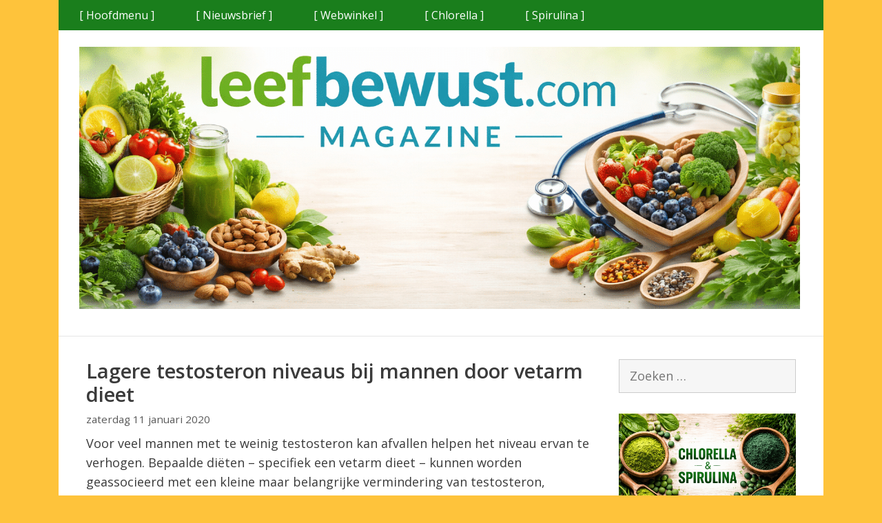

--- FILE ---
content_type: text/html; charset=UTF-8
request_url: https://www.leefbewust.com/2020/01/lagere-testosteron-niveaus-bij-mannen-door-vetarm-dieet/
body_size: 19231
content:
<!DOCTYPE html>
<html lang="nl-NL">
<head>
	<meta charset="UTF-8">
	<meta name='robots' content='index, follow, max-image-preview:large, max-snippet:-1, max-video-preview:-1' />
<script>
window.koko_analytics = {"url":"https:\/\/www.leefbewust.com\/wp-admin\/admin-ajax.php?action=koko_analytics_collect","site_url":"https:\/\/www.leefbewust.com","post_id":1682,"path":"\/2020\/01\/lagere-testosteron-niveaus-bij-mannen-door-vetarm-dieet\/","method":"cookie","use_cookie":true};
</script>
<meta name="viewport" content="width=device-width, initial-scale=1">
	<!-- This site is optimized with the Yoast SEO plugin v26.7 - https://yoast.com/wordpress/plugins/seo/ -->
	<title>Lagere testosteron niveaus bij mannen door vetarm dieet - Leefbewust.com magazine</title>
	<link rel="canonical" href="https://www.leefbewust.com/2020/01/lagere-testosteron-niveaus-bij-mannen-door-vetarm-dieet/" />
	<meta property="og:locale" content="nl_NL" />
	<meta property="og:type" content="article" />
	<meta property="og:title" content="Lagere testosteron niveaus bij mannen door vetarm dieet - Leefbewust.com magazine" />
	<meta property="og:description" content="Voor veel mannen met te weinig testosteron kan afvallen helpen het niveau ervan te verhogen. Bepaalde diëten &#8211; specifiek een vetarm dieet &#8211; kunnen worden geassocieerd met een kleine maar belangrijke vermindering van testosteron, suggereert een studie in The Journal of Urology®, het Publicatieblad van de American Urological Association (AUA). Het blad wordt gepubliceerd in de Lippincott portefeuille door Wolters Kluwer. “Wij ontdekten dat mannen die een vet beperkend dieet volgden, minder serum testosteron hadden” ... Lees verder" />
	<meta property="og:url" content="https://www.leefbewust.com/2020/01/lagere-testosteron-niveaus-bij-mannen-door-vetarm-dieet/" />
	<meta property="og:site_name" content="Leefbewust.com magazine" />
	<meta property="article:published_time" content="2020-01-11T15:31:41+00:00" />
	<meta name="author" content="Redactie" />
	<meta name="twitter:card" content="summary_large_image" />
	<meta name="twitter:label1" content="Geschreven door" />
	<meta name="twitter:data1" content="Redactie" />
	<meta name="twitter:label2" content="Geschatte leestijd" />
	<meta name="twitter:data2" content="3 minuten" />
	<script type="application/ld+json" class="yoast-schema-graph">{"@context":"https://schema.org","@graph":[{"@type":"Article","@id":"https://www.leefbewust.com/2020/01/lagere-testosteron-niveaus-bij-mannen-door-vetarm-dieet/#article","isPartOf":{"@id":"https://www.leefbewust.com/2020/01/lagere-testosteron-niveaus-bij-mannen-door-vetarm-dieet/"},"author":{"name":"Redactie","@id":"https://www.leefbewust.com/#/schema/person/55d1609182c4062eafa807e208ab6813"},"headline":"Lagere testosteron niveaus bij mannen door vetarm dieet","datePublished":"2020-01-11T15:31:41+00:00","mainEntityOfPage":{"@id":"https://www.leefbewust.com/2020/01/lagere-testosteron-niveaus-bij-mannen-door-vetarm-dieet/"},"wordCount":608,"publisher":{"@id":"https://www.leefbewust.com/#organization"},"articleSection":["Hormonen"],"inLanguage":"nl-NL"},{"@type":"WebPage","@id":"https://www.leefbewust.com/2020/01/lagere-testosteron-niveaus-bij-mannen-door-vetarm-dieet/","url":"https://www.leefbewust.com/2020/01/lagere-testosteron-niveaus-bij-mannen-door-vetarm-dieet/","name":"Lagere testosteron niveaus bij mannen door vetarm dieet - Leefbewust.com magazine","isPartOf":{"@id":"https://www.leefbewust.com/#website"},"datePublished":"2020-01-11T15:31:41+00:00","breadcrumb":{"@id":"https://www.leefbewust.com/2020/01/lagere-testosteron-niveaus-bij-mannen-door-vetarm-dieet/#breadcrumb"},"inLanguage":"nl-NL","potentialAction":[{"@type":"ReadAction","target":["https://www.leefbewust.com/2020/01/lagere-testosteron-niveaus-bij-mannen-door-vetarm-dieet/"]}]},{"@type":"BreadcrumbList","@id":"https://www.leefbewust.com/2020/01/lagere-testosteron-niveaus-bij-mannen-door-vetarm-dieet/#breadcrumb","itemListElement":[{"@type":"ListItem","position":1,"name":"Home","item":"https://www.leefbewust.com/"},{"@type":"ListItem","position":2,"name":"Lagere testosteron niveaus bij mannen door vetarm dieet"}]},{"@type":"WebSite","@id":"https://www.leefbewust.com/#website","url":"https://www.leefbewust.com/","name":"Leefbewust.com","description":"- nieuws op het gebied van gezondheid en voeding","publisher":{"@id":"https://www.leefbewust.com/#organization"},"potentialAction":[{"@type":"SearchAction","target":{"@type":"EntryPoint","urlTemplate":"https://www.leefbewust.com/?s={search_term_string}"},"query-input":{"@type":"PropertyValueSpecification","valueRequired":true,"valueName":"search_term_string"}}],"inLanguage":"nl-NL"},{"@type":"Organization","@id":"https://www.leefbewust.com/#organization","name":"Leefbewust.com","url":"https://www.leefbewust.com/","logo":{"@type":"ImageObject","inLanguage":"nl-NL","@id":"https://www.leefbewust.com/#/schema/logo/image/","url":"https://www.leefbewust.com/wp-content/uploads/cropped-efca1cfc-1e58-4366-be67-35d95502b4ee.png","contentUrl":"https://www.leefbewust.com/wp-content/uploads/cropped-efca1cfc-1e58-4366-be67-35d95502b4ee.png","width":1535,"height":559,"caption":"Leefbewust.com"},"image":{"@id":"https://www.leefbewust.com/#/schema/logo/image/"}},{"@type":"Person","@id":"https://www.leefbewust.com/#/schema/person/55d1609182c4062eafa807e208ab6813","name":"Redactie","url":"https://www.leefbewust.com/author/beheer/"}]}</script>
	<!-- / Yoast SEO plugin. -->


<link href='https://fonts.gstatic.com' crossorigin rel='preconnect' />
<link href='https://fonts.googleapis.com' crossorigin rel='preconnect' />
<link rel="alternate" type="application/rss+xml" title="Leefbewust.com magazine &raquo; feed" href="https://www.leefbewust.com/feed/" />
<link rel="alternate" type="application/rss+xml" title="Leefbewust.com magazine &raquo; reacties feed" href="https://www.leefbewust.com/comments/feed/" />
<link rel="alternate" title="oEmbed (JSON)" type="application/json+oembed" href="https://www.leefbewust.com/wp-json/oembed/1.0/embed?url=https%3A%2F%2Fwww.leefbewust.com%2F2020%2F01%2Flagere-testosteron-niveaus-bij-mannen-door-vetarm-dieet%2F" />
<link rel="alternate" title="oEmbed (XML)" type="text/xml+oembed" href="https://www.leefbewust.com/wp-json/oembed/1.0/embed?url=https%3A%2F%2Fwww.leefbewust.com%2F2020%2F01%2Flagere-testosteron-niveaus-bij-mannen-door-vetarm-dieet%2F&#038;format=xml" />
<style id='wp-img-auto-sizes-contain-inline-css'>
img:is([sizes=auto i],[sizes^="auto," i]){contain-intrinsic-size:3000px 1500px}
/*# sourceURL=wp-img-auto-sizes-contain-inline-css */
</style>
<link rel='stylesheet' id='generate-fonts-css' href='//fonts.googleapis.com/css?family=Open+Sans:300,300italic,regular,italic,600,600italic,700,700italic,800,800italic' media='all' />
<style id='wp-emoji-styles-inline-css'>

	img.wp-smiley, img.emoji {
		display: inline !important;
		border: none !important;
		box-shadow: none !important;
		height: 1em !important;
		width: 1em !important;
		margin: 0 0.07em !important;
		vertical-align: -0.1em !important;
		background: none !important;
		padding: 0 !important;
	}
/*# sourceURL=wp-emoji-styles-inline-css */
</style>
<style id='wp-block-library-inline-css'>
:root{--wp-block-synced-color:#7a00df;--wp-block-synced-color--rgb:122,0,223;--wp-bound-block-color:var(--wp-block-synced-color);--wp-editor-canvas-background:#ddd;--wp-admin-theme-color:#007cba;--wp-admin-theme-color--rgb:0,124,186;--wp-admin-theme-color-darker-10:#006ba1;--wp-admin-theme-color-darker-10--rgb:0,107,160.5;--wp-admin-theme-color-darker-20:#005a87;--wp-admin-theme-color-darker-20--rgb:0,90,135;--wp-admin-border-width-focus:2px}@media (min-resolution:192dpi){:root{--wp-admin-border-width-focus:1.5px}}.wp-element-button{cursor:pointer}:root .has-very-light-gray-background-color{background-color:#eee}:root .has-very-dark-gray-background-color{background-color:#313131}:root .has-very-light-gray-color{color:#eee}:root .has-very-dark-gray-color{color:#313131}:root .has-vivid-green-cyan-to-vivid-cyan-blue-gradient-background{background:linear-gradient(135deg,#00d084,#0693e3)}:root .has-purple-crush-gradient-background{background:linear-gradient(135deg,#34e2e4,#4721fb 50%,#ab1dfe)}:root .has-hazy-dawn-gradient-background{background:linear-gradient(135deg,#faaca8,#dad0ec)}:root .has-subdued-olive-gradient-background{background:linear-gradient(135deg,#fafae1,#67a671)}:root .has-atomic-cream-gradient-background{background:linear-gradient(135deg,#fdd79a,#004a59)}:root .has-nightshade-gradient-background{background:linear-gradient(135deg,#330968,#31cdcf)}:root .has-midnight-gradient-background{background:linear-gradient(135deg,#020381,#2874fc)}:root{--wp--preset--font-size--normal:16px;--wp--preset--font-size--huge:42px}.has-regular-font-size{font-size:1em}.has-larger-font-size{font-size:2.625em}.has-normal-font-size{font-size:var(--wp--preset--font-size--normal)}.has-huge-font-size{font-size:var(--wp--preset--font-size--huge)}.has-text-align-center{text-align:center}.has-text-align-left{text-align:left}.has-text-align-right{text-align:right}.has-fit-text{white-space:nowrap!important}#end-resizable-editor-section{display:none}.aligncenter{clear:both}.items-justified-left{justify-content:flex-start}.items-justified-center{justify-content:center}.items-justified-right{justify-content:flex-end}.items-justified-space-between{justify-content:space-between}.screen-reader-text{border:0;clip-path:inset(50%);height:1px;margin:-1px;overflow:hidden;padding:0;position:absolute;width:1px;word-wrap:normal!important}.screen-reader-text:focus{background-color:#ddd;clip-path:none;color:#444;display:block;font-size:1em;height:auto;left:5px;line-height:normal;padding:15px 23px 14px;text-decoration:none;top:5px;width:auto;z-index:100000}html :where(.has-border-color){border-style:solid}html :where([style*=border-top-color]){border-top-style:solid}html :where([style*=border-right-color]){border-right-style:solid}html :where([style*=border-bottom-color]){border-bottom-style:solid}html :where([style*=border-left-color]){border-left-style:solid}html :where([style*=border-width]){border-style:solid}html :where([style*=border-top-width]){border-top-style:solid}html :where([style*=border-right-width]){border-right-style:solid}html :where([style*=border-bottom-width]){border-bottom-style:solid}html :where([style*=border-left-width]){border-left-style:solid}html :where(img[class*=wp-image-]){height:auto;max-width:100%}:where(figure){margin:0 0 1em}html :where(.is-position-sticky){--wp-admin--admin-bar--position-offset:var(--wp-admin--admin-bar--height,0px)}@media screen and (max-width:600px){html :where(.is-position-sticky){--wp-admin--admin-bar--position-offset:0px}}

/*# sourceURL=wp-block-library-inline-css */
</style><style id='wp-block-image-inline-css'>
.wp-block-image>a,.wp-block-image>figure>a{display:inline-block}.wp-block-image img{box-sizing:border-box;height:auto;max-width:100%;vertical-align:bottom}@media not (prefers-reduced-motion){.wp-block-image img.hide{visibility:hidden}.wp-block-image img.show{animation:show-content-image .4s}}.wp-block-image[style*=border-radius] img,.wp-block-image[style*=border-radius]>a{border-radius:inherit}.wp-block-image.has-custom-border img{box-sizing:border-box}.wp-block-image.aligncenter{text-align:center}.wp-block-image.alignfull>a,.wp-block-image.alignwide>a{width:100%}.wp-block-image.alignfull img,.wp-block-image.alignwide img{height:auto;width:100%}.wp-block-image .aligncenter,.wp-block-image .alignleft,.wp-block-image .alignright,.wp-block-image.aligncenter,.wp-block-image.alignleft,.wp-block-image.alignright{display:table}.wp-block-image .aligncenter>figcaption,.wp-block-image .alignleft>figcaption,.wp-block-image .alignright>figcaption,.wp-block-image.aligncenter>figcaption,.wp-block-image.alignleft>figcaption,.wp-block-image.alignright>figcaption{caption-side:bottom;display:table-caption}.wp-block-image .alignleft{float:left;margin:.5em 1em .5em 0}.wp-block-image .alignright{float:right;margin:.5em 0 .5em 1em}.wp-block-image .aligncenter{margin-left:auto;margin-right:auto}.wp-block-image :where(figcaption){margin-bottom:1em;margin-top:.5em}.wp-block-image.is-style-circle-mask img{border-radius:9999px}@supports ((-webkit-mask-image:none) or (mask-image:none)) or (-webkit-mask-image:none){.wp-block-image.is-style-circle-mask img{border-radius:0;-webkit-mask-image:url('data:image/svg+xml;utf8,<svg viewBox="0 0 100 100" xmlns="http://www.w3.org/2000/svg"><circle cx="50" cy="50" r="50"/></svg>');mask-image:url('data:image/svg+xml;utf8,<svg viewBox="0 0 100 100" xmlns="http://www.w3.org/2000/svg"><circle cx="50" cy="50" r="50"/></svg>');mask-mode:alpha;-webkit-mask-position:center;mask-position:center;-webkit-mask-repeat:no-repeat;mask-repeat:no-repeat;-webkit-mask-size:contain;mask-size:contain}}:root :where(.wp-block-image.is-style-rounded img,.wp-block-image .is-style-rounded img){border-radius:9999px}.wp-block-image figure{margin:0}.wp-lightbox-container{display:flex;flex-direction:column;position:relative}.wp-lightbox-container img{cursor:zoom-in}.wp-lightbox-container img:hover+button{opacity:1}.wp-lightbox-container button{align-items:center;backdrop-filter:blur(16px) saturate(180%);background-color:#5a5a5a40;border:none;border-radius:4px;cursor:zoom-in;display:flex;height:20px;justify-content:center;opacity:0;padding:0;position:absolute;right:16px;text-align:center;top:16px;width:20px;z-index:100}@media not (prefers-reduced-motion){.wp-lightbox-container button{transition:opacity .2s ease}}.wp-lightbox-container button:focus-visible{outline:3px auto #5a5a5a40;outline:3px auto -webkit-focus-ring-color;outline-offset:3px}.wp-lightbox-container button:hover{cursor:pointer;opacity:1}.wp-lightbox-container button:focus{opacity:1}.wp-lightbox-container button:focus,.wp-lightbox-container button:hover,.wp-lightbox-container button:not(:hover):not(:active):not(.has-background){background-color:#5a5a5a40;border:none}.wp-lightbox-overlay{box-sizing:border-box;cursor:zoom-out;height:100vh;left:0;overflow:hidden;position:fixed;top:0;visibility:hidden;width:100%;z-index:100000}.wp-lightbox-overlay .close-button{align-items:center;cursor:pointer;display:flex;justify-content:center;min-height:40px;min-width:40px;padding:0;position:absolute;right:calc(env(safe-area-inset-right) + 16px);top:calc(env(safe-area-inset-top) + 16px);z-index:5000000}.wp-lightbox-overlay .close-button:focus,.wp-lightbox-overlay .close-button:hover,.wp-lightbox-overlay .close-button:not(:hover):not(:active):not(.has-background){background:none;border:none}.wp-lightbox-overlay .lightbox-image-container{height:var(--wp--lightbox-container-height);left:50%;overflow:hidden;position:absolute;top:50%;transform:translate(-50%,-50%);transform-origin:top left;width:var(--wp--lightbox-container-width);z-index:9999999999}.wp-lightbox-overlay .wp-block-image{align-items:center;box-sizing:border-box;display:flex;height:100%;justify-content:center;margin:0;position:relative;transform-origin:0 0;width:100%;z-index:3000000}.wp-lightbox-overlay .wp-block-image img{height:var(--wp--lightbox-image-height);min-height:var(--wp--lightbox-image-height);min-width:var(--wp--lightbox-image-width);width:var(--wp--lightbox-image-width)}.wp-lightbox-overlay .wp-block-image figcaption{display:none}.wp-lightbox-overlay button{background:none;border:none}.wp-lightbox-overlay .scrim{background-color:#fff;height:100%;opacity:.9;position:absolute;width:100%;z-index:2000000}.wp-lightbox-overlay.active{visibility:visible}@media not (prefers-reduced-motion){.wp-lightbox-overlay.active{animation:turn-on-visibility .25s both}.wp-lightbox-overlay.active img{animation:turn-on-visibility .35s both}.wp-lightbox-overlay.show-closing-animation:not(.active){animation:turn-off-visibility .35s both}.wp-lightbox-overlay.show-closing-animation:not(.active) img{animation:turn-off-visibility .25s both}.wp-lightbox-overlay.zoom.active{animation:none;opacity:1;visibility:visible}.wp-lightbox-overlay.zoom.active .lightbox-image-container{animation:lightbox-zoom-in .4s}.wp-lightbox-overlay.zoom.active .lightbox-image-container img{animation:none}.wp-lightbox-overlay.zoom.active .scrim{animation:turn-on-visibility .4s forwards}.wp-lightbox-overlay.zoom.show-closing-animation:not(.active){animation:none}.wp-lightbox-overlay.zoom.show-closing-animation:not(.active) .lightbox-image-container{animation:lightbox-zoom-out .4s}.wp-lightbox-overlay.zoom.show-closing-animation:not(.active) .lightbox-image-container img{animation:none}.wp-lightbox-overlay.zoom.show-closing-animation:not(.active) .scrim{animation:turn-off-visibility .4s forwards}}@keyframes show-content-image{0%{visibility:hidden}99%{visibility:hidden}to{visibility:visible}}@keyframes turn-on-visibility{0%{opacity:0}to{opacity:1}}@keyframes turn-off-visibility{0%{opacity:1;visibility:visible}99%{opacity:0;visibility:visible}to{opacity:0;visibility:hidden}}@keyframes lightbox-zoom-in{0%{transform:translate(calc((-100vw + var(--wp--lightbox-scrollbar-width))/2 + var(--wp--lightbox-initial-left-position)),calc(-50vh + var(--wp--lightbox-initial-top-position))) scale(var(--wp--lightbox-scale))}to{transform:translate(-50%,-50%) scale(1)}}@keyframes lightbox-zoom-out{0%{transform:translate(-50%,-50%) scale(1);visibility:visible}99%{visibility:visible}to{transform:translate(calc((-100vw + var(--wp--lightbox-scrollbar-width))/2 + var(--wp--lightbox-initial-left-position)),calc(-50vh + var(--wp--lightbox-initial-top-position))) scale(var(--wp--lightbox-scale));visibility:hidden}}
/*# sourceURL=https://www.leefbewust.com/wp-includes/blocks/image/style.min.css */
</style>
<style id='wp-block-paragraph-inline-css'>
.is-small-text{font-size:.875em}.is-regular-text{font-size:1em}.is-large-text{font-size:2.25em}.is-larger-text{font-size:3em}.has-drop-cap:not(:focus):first-letter{float:left;font-size:8.4em;font-style:normal;font-weight:100;line-height:.68;margin:.05em .1em 0 0;text-transform:uppercase}body.rtl .has-drop-cap:not(:focus):first-letter{float:none;margin-left:.1em}p.has-drop-cap.has-background{overflow:hidden}:root :where(p.has-background){padding:1.25em 2.375em}:where(p.has-text-color:not(.has-link-color)) a{color:inherit}p.has-text-align-left[style*="writing-mode:vertical-lr"],p.has-text-align-right[style*="writing-mode:vertical-rl"]{rotate:180deg}
/*# sourceURL=https://www.leefbewust.com/wp-includes/blocks/paragraph/style.min.css */
</style>
<style id='global-styles-inline-css'>
:root{--wp--preset--aspect-ratio--square: 1;--wp--preset--aspect-ratio--4-3: 4/3;--wp--preset--aspect-ratio--3-4: 3/4;--wp--preset--aspect-ratio--3-2: 3/2;--wp--preset--aspect-ratio--2-3: 2/3;--wp--preset--aspect-ratio--16-9: 16/9;--wp--preset--aspect-ratio--9-16: 9/16;--wp--preset--color--black: #000000;--wp--preset--color--cyan-bluish-gray: #abb8c3;--wp--preset--color--white: #ffffff;--wp--preset--color--pale-pink: #f78da7;--wp--preset--color--vivid-red: #cf2e2e;--wp--preset--color--luminous-vivid-orange: #ff6900;--wp--preset--color--luminous-vivid-amber: #fcb900;--wp--preset--color--light-green-cyan: #7bdcb5;--wp--preset--color--vivid-green-cyan: #00d084;--wp--preset--color--pale-cyan-blue: #8ed1fc;--wp--preset--color--vivid-cyan-blue: #0693e3;--wp--preset--color--vivid-purple: #9b51e0;--wp--preset--color--contrast: var(--contrast);--wp--preset--color--contrast-2: var(--contrast-2);--wp--preset--color--contrast-3: var(--contrast-3);--wp--preset--color--base: var(--base);--wp--preset--color--base-2: var(--base-2);--wp--preset--color--base-3: var(--base-3);--wp--preset--color--accent: var(--accent);--wp--preset--gradient--vivid-cyan-blue-to-vivid-purple: linear-gradient(135deg,rgb(6,147,227) 0%,rgb(155,81,224) 100%);--wp--preset--gradient--light-green-cyan-to-vivid-green-cyan: linear-gradient(135deg,rgb(122,220,180) 0%,rgb(0,208,130) 100%);--wp--preset--gradient--luminous-vivid-amber-to-luminous-vivid-orange: linear-gradient(135deg,rgb(252,185,0) 0%,rgb(255,105,0) 100%);--wp--preset--gradient--luminous-vivid-orange-to-vivid-red: linear-gradient(135deg,rgb(255,105,0) 0%,rgb(207,46,46) 100%);--wp--preset--gradient--very-light-gray-to-cyan-bluish-gray: linear-gradient(135deg,rgb(238,238,238) 0%,rgb(169,184,195) 100%);--wp--preset--gradient--cool-to-warm-spectrum: linear-gradient(135deg,rgb(74,234,220) 0%,rgb(151,120,209) 20%,rgb(207,42,186) 40%,rgb(238,44,130) 60%,rgb(251,105,98) 80%,rgb(254,248,76) 100%);--wp--preset--gradient--blush-light-purple: linear-gradient(135deg,rgb(255,206,236) 0%,rgb(152,150,240) 100%);--wp--preset--gradient--blush-bordeaux: linear-gradient(135deg,rgb(254,205,165) 0%,rgb(254,45,45) 50%,rgb(107,0,62) 100%);--wp--preset--gradient--luminous-dusk: linear-gradient(135deg,rgb(255,203,112) 0%,rgb(199,81,192) 50%,rgb(65,88,208) 100%);--wp--preset--gradient--pale-ocean: linear-gradient(135deg,rgb(255,245,203) 0%,rgb(182,227,212) 50%,rgb(51,167,181) 100%);--wp--preset--gradient--electric-grass: linear-gradient(135deg,rgb(202,248,128) 0%,rgb(113,206,126) 100%);--wp--preset--gradient--midnight: linear-gradient(135deg,rgb(2,3,129) 0%,rgb(40,116,252) 100%);--wp--preset--font-size--small: 13px;--wp--preset--font-size--medium: 20px;--wp--preset--font-size--large: 36px;--wp--preset--font-size--x-large: 42px;--wp--preset--spacing--20: 0.44rem;--wp--preset--spacing--30: 0.67rem;--wp--preset--spacing--40: 1rem;--wp--preset--spacing--50: 1.5rem;--wp--preset--spacing--60: 2.25rem;--wp--preset--spacing--70: 3.38rem;--wp--preset--spacing--80: 5.06rem;--wp--preset--shadow--natural: 6px 6px 9px rgba(0, 0, 0, 0.2);--wp--preset--shadow--deep: 12px 12px 50px rgba(0, 0, 0, 0.4);--wp--preset--shadow--sharp: 6px 6px 0px rgba(0, 0, 0, 0.2);--wp--preset--shadow--outlined: 6px 6px 0px -3px rgb(255, 255, 255), 6px 6px rgb(0, 0, 0);--wp--preset--shadow--crisp: 6px 6px 0px rgb(0, 0, 0);}:where(.is-layout-flex){gap: 0.5em;}:where(.is-layout-grid){gap: 0.5em;}body .is-layout-flex{display: flex;}.is-layout-flex{flex-wrap: wrap;align-items: center;}.is-layout-flex > :is(*, div){margin: 0;}body .is-layout-grid{display: grid;}.is-layout-grid > :is(*, div){margin: 0;}:where(.wp-block-columns.is-layout-flex){gap: 2em;}:where(.wp-block-columns.is-layout-grid){gap: 2em;}:where(.wp-block-post-template.is-layout-flex){gap: 1.25em;}:where(.wp-block-post-template.is-layout-grid){gap: 1.25em;}.has-black-color{color: var(--wp--preset--color--black) !important;}.has-cyan-bluish-gray-color{color: var(--wp--preset--color--cyan-bluish-gray) !important;}.has-white-color{color: var(--wp--preset--color--white) !important;}.has-pale-pink-color{color: var(--wp--preset--color--pale-pink) !important;}.has-vivid-red-color{color: var(--wp--preset--color--vivid-red) !important;}.has-luminous-vivid-orange-color{color: var(--wp--preset--color--luminous-vivid-orange) !important;}.has-luminous-vivid-amber-color{color: var(--wp--preset--color--luminous-vivid-amber) !important;}.has-light-green-cyan-color{color: var(--wp--preset--color--light-green-cyan) !important;}.has-vivid-green-cyan-color{color: var(--wp--preset--color--vivid-green-cyan) !important;}.has-pale-cyan-blue-color{color: var(--wp--preset--color--pale-cyan-blue) !important;}.has-vivid-cyan-blue-color{color: var(--wp--preset--color--vivid-cyan-blue) !important;}.has-vivid-purple-color{color: var(--wp--preset--color--vivid-purple) !important;}.has-black-background-color{background-color: var(--wp--preset--color--black) !important;}.has-cyan-bluish-gray-background-color{background-color: var(--wp--preset--color--cyan-bluish-gray) !important;}.has-white-background-color{background-color: var(--wp--preset--color--white) !important;}.has-pale-pink-background-color{background-color: var(--wp--preset--color--pale-pink) !important;}.has-vivid-red-background-color{background-color: var(--wp--preset--color--vivid-red) !important;}.has-luminous-vivid-orange-background-color{background-color: var(--wp--preset--color--luminous-vivid-orange) !important;}.has-luminous-vivid-amber-background-color{background-color: var(--wp--preset--color--luminous-vivid-amber) !important;}.has-light-green-cyan-background-color{background-color: var(--wp--preset--color--light-green-cyan) !important;}.has-vivid-green-cyan-background-color{background-color: var(--wp--preset--color--vivid-green-cyan) !important;}.has-pale-cyan-blue-background-color{background-color: var(--wp--preset--color--pale-cyan-blue) !important;}.has-vivid-cyan-blue-background-color{background-color: var(--wp--preset--color--vivid-cyan-blue) !important;}.has-vivid-purple-background-color{background-color: var(--wp--preset--color--vivid-purple) !important;}.has-black-border-color{border-color: var(--wp--preset--color--black) !important;}.has-cyan-bluish-gray-border-color{border-color: var(--wp--preset--color--cyan-bluish-gray) !important;}.has-white-border-color{border-color: var(--wp--preset--color--white) !important;}.has-pale-pink-border-color{border-color: var(--wp--preset--color--pale-pink) !important;}.has-vivid-red-border-color{border-color: var(--wp--preset--color--vivid-red) !important;}.has-luminous-vivid-orange-border-color{border-color: var(--wp--preset--color--luminous-vivid-orange) !important;}.has-luminous-vivid-amber-border-color{border-color: var(--wp--preset--color--luminous-vivid-amber) !important;}.has-light-green-cyan-border-color{border-color: var(--wp--preset--color--light-green-cyan) !important;}.has-vivid-green-cyan-border-color{border-color: var(--wp--preset--color--vivid-green-cyan) !important;}.has-pale-cyan-blue-border-color{border-color: var(--wp--preset--color--pale-cyan-blue) !important;}.has-vivid-cyan-blue-border-color{border-color: var(--wp--preset--color--vivid-cyan-blue) !important;}.has-vivid-purple-border-color{border-color: var(--wp--preset--color--vivid-purple) !important;}.has-vivid-cyan-blue-to-vivid-purple-gradient-background{background: var(--wp--preset--gradient--vivid-cyan-blue-to-vivid-purple) !important;}.has-light-green-cyan-to-vivid-green-cyan-gradient-background{background: var(--wp--preset--gradient--light-green-cyan-to-vivid-green-cyan) !important;}.has-luminous-vivid-amber-to-luminous-vivid-orange-gradient-background{background: var(--wp--preset--gradient--luminous-vivid-amber-to-luminous-vivid-orange) !important;}.has-luminous-vivid-orange-to-vivid-red-gradient-background{background: var(--wp--preset--gradient--luminous-vivid-orange-to-vivid-red) !important;}.has-very-light-gray-to-cyan-bluish-gray-gradient-background{background: var(--wp--preset--gradient--very-light-gray-to-cyan-bluish-gray) !important;}.has-cool-to-warm-spectrum-gradient-background{background: var(--wp--preset--gradient--cool-to-warm-spectrum) !important;}.has-blush-light-purple-gradient-background{background: var(--wp--preset--gradient--blush-light-purple) !important;}.has-blush-bordeaux-gradient-background{background: var(--wp--preset--gradient--blush-bordeaux) !important;}.has-luminous-dusk-gradient-background{background: var(--wp--preset--gradient--luminous-dusk) !important;}.has-pale-ocean-gradient-background{background: var(--wp--preset--gradient--pale-ocean) !important;}.has-electric-grass-gradient-background{background: var(--wp--preset--gradient--electric-grass) !important;}.has-midnight-gradient-background{background: var(--wp--preset--gradient--midnight) !important;}.has-small-font-size{font-size: var(--wp--preset--font-size--small) !important;}.has-medium-font-size{font-size: var(--wp--preset--font-size--medium) !important;}.has-large-font-size{font-size: var(--wp--preset--font-size--large) !important;}.has-x-large-font-size{font-size: var(--wp--preset--font-size--x-large) !important;}
/*# sourceURL=global-styles-inline-css */
</style>

<style id='classic-theme-styles-inline-css'>
/*! This file is auto-generated */
.wp-block-button__link{color:#fff;background-color:#32373c;border-radius:9999px;box-shadow:none;text-decoration:none;padding:calc(.667em + 2px) calc(1.333em + 2px);font-size:1.125em}.wp-block-file__button{background:#32373c;color:#fff;text-decoration:none}
/*# sourceURL=/wp-includes/css/classic-themes.min.css */
</style>
<link rel='stylesheet' id='parent-style-css' href='https://www.leefbewust.com/wp-content/themes/generatepress/style.css' media='all' />
<link rel='stylesheet' id='child-style-css' href='https://www.leefbewust.com/wp-content/themes/lb-thema/style.css' media='all' />
<link rel='stylesheet' id='generate-style-grid-css' href='https://www.leefbewust.com/wp-content/themes/generatepress/assets/css/unsemantic-grid.min.css' media='all' />
<link rel='stylesheet' id='generate-style-css' href='https://www.leefbewust.com/wp-content/themes/generatepress/assets/css/style.min.css' media='all' />
<style id='generate-style-inline-css'>
body{background-color:#fec33b;color:#3a3a3a;}a{color:#0a0000;}a:hover, a:focus, a:active{color:#000000;}body .grid-container{max-width:1110px;}.wp-block-group__inner-container{max-width:1110px;margin-left:auto;margin-right:auto;}.site-header .header-image{width:1200px;}.generate-back-to-top{font-size:20px;border-radius:3px;position:fixed;bottom:30px;right:30px;line-height:40px;width:40px;text-align:center;z-index:10;transition:opacity 300ms ease-in-out;opacity:0.1;transform:translateY(1000px);}.generate-back-to-top__show{opacity:1;transform:translateY(0);}:root{--contrast:#222222;--contrast-2:#575760;--contrast-3:#b2b2be;--base:#f0f0f0;--base-2:#f7f8f9;--base-3:#ffffff;--accent:#1e73be;}:root .has-contrast-color{color:var(--contrast);}:root .has-contrast-background-color{background-color:var(--contrast);}:root .has-contrast-2-color{color:var(--contrast-2);}:root .has-contrast-2-background-color{background-color:var(--contrast-2);}:root .has-contrast-3-color{color:var(--contrast-3);}:root .has-contrast-3-background-color{background-color:var(--contrast-3);}:root .has-base-color{color:var(--base);}:root .has-base-background-color{background-color:var(--base);}:root .has-base-2-color{color:var(--base-2);}:root .has-base-2-background-color{background-color:var(--base-2);}:root .has-base-3-color{color:var(--base-3);}:root .has-base-3-background-color{background-color:var(--base-3);}:root .has-accent-color{color:var(--accent);}:root .has-accent-background-color{background-color:var(--accent);}body, button, input, select, textarea{font-family:"Open Sans", sans-serif;font-size:18px;}body{line-height:1.6;}p{margin-bottom:1em;}.entry-content > [class*="wp-block-"]:not(:last-child):not(.wp-block-heading){margin-bottom:1em;}.main-title{font-weight:800;font-size:39px;}.site-description{font-size:14px;}.main-navigation a, .menu-toggle{font-size:16px;}.main-navigation .main-nav ul ul li a{font-size:15px;}.sidebar .widget, .footer-widgets .widget{font-size:17px;}h1{font-weight:600;font-size:29px;margin-bottom:30px;}h2{font-weight:bold;font-size:23px;}h3{font-size:20px;}h4{font-size:inherit;}h5{font-size:inherit;}@media (max-width:768px){.main-title{font-size:30px;}h1{font-size:30px;}h2{font-size:25px;}}.top-bar{background-color:#636363;color:#ffffff;}.top-bar a{color:#ffffff;}.top-bar a:hover{color:#303030;}.site-header{background-color:#ffffff;color:#3a3a3a;}.site-header a{color:#3a3a3a;}.main-title a,.main-title a:hover{color:#222222;}.site-description{color:#757575;}.main-navigation,.main-navigation ul ul{background-color:#222222;}.main-navigation .main-nav ul li a, .main-navigation .menu-toggle, .main-navigation .menu-bar-items{color:#ffffff;}.main-navigation .main-nav ul li:not([class*="current-menu-"]):hover > a, .main-navigation .main-nav ul li:not([class*="current-menu-"]):focus > a, .main-navigation .main-nav ul li.sfHover:not([class*="current-menu-"]) > a, .main-navigation .menu-bar-item:hover > a, .main-navigation .menu-bar-item.sfHover > a{color:#ffffff;background-color:#3f3f3f;}button.menu-toggle:hover,button.menu-toggle:focus,.main-navigation .mobile-bar-items a,.main-navigation .mobile-bar-items a:hover,.main-navigation .mobile-bar-items a:focus{color:#ffffff;}.main-navigation .main-nav ul li[class*="current-menu-"] > a{color:#ffffff;background-color:#3f3f3f;}.navigation-search input[type="search"],.navigation-search input[type="search"]:active, .navigation-search input[type="search"]:focus, .main-navigation .main-nav ul li.search-item.active > a, .main-navigation .menu-bar-items .search-item.active > a{color:#ffffff;background-color:#3f3f3f;}.main-navigation ul ul{background-color:#3f3f3f;}.main-navigation .main-nav ul ul li a{color:#ffffff;}.main-navigation .main-nav ul ul li:not([class*="current-menu-"]):hover > a,.main-navigation .main-nav ul ul li:not([class*="current-menu-"]):focus > a, .main-navigation .main-nav ul ul li.sfHover:not([class*="current-menu-"]) > a{color:#ffffff;background-color:#4f4f4f;}.main-navigation .main-nav ul ul li[class*="current-menu-"] > a{color:#ffffff;background-color:#4f4f4f;}.separate-containers .inside-article, .separate-containers .comments-area, .separate-containers .page-header, .one-container .container, .separate-containers .paging-navigation, .inside-page-header{background-color:#ffffff;}.entry-meta{color:#595959;}.entry-meta a{color:#595959;}.entry-meta a:hover{color:#1e73be;}.sidebar .widget{background-color:#ffffff;}.sidebar .widget .widget-title{color:#000000;}.footer-widgets{background-color:#fff9d5;}.footer-widgets .widget-title{color:#000000;}.site-info{color:#ffffff;background-color:#1a7e1c;}.site-info a{color:#ffffff;}.site-info a:hover{color:#606060;}.footer-bar .widget_nav_menu .current-menu-item a{color:#606060;}input[type="text"],input[type="email"],input[type="url"],input[type="password"],input[type="search"],input[type="tel"],input[type="number"],textarea,select{color:#666666;background-color:#fafafa;border-color:#cccccc;}input[type="text"]:focus,input[type="email"]:focus,input[type="url"]:focus,input[type="password"]:focus,input[type="search"]:focus,input[type="tel"]:focus,input[type="number"]:focus,textarea:focus,select:focus{color:#666666;background-color:#ffffff;border-color:#bfbfbf;}button,html input[type="button"],input[type="reset"],input[type="submit"],a.button,a.wp-block-button__link:not(.has-background){color:#ffffff;background-color:#666666;}button:hover,html input[type="button"]:hover,input[type="reset"]:hover,input[type="submit"]:hover,a.button:hover,button:focus,html input[type="button"]:focus,input[type="reset"]:focus,input[type="submit"]:focus,a.button:focus,a.wp-block-button__link:not(.has-background):active,a.wp-block-button__link:not(.has-background):focus,a.wp-block-button__link:not(.has-background):hover{color:#ffffff;background-color:#3f3f3f;}a.generate-back-to-top{background-color:rgba( 0,0,0,0.4 );color:#ffffff;}a.generate-back-to-top:hover,a.generate-back-to-top:focus{background-color:rgba( 0,0,0,0.6 );color:#ffffff;}:root{--gp-search-modal-bg-color:var(--base-3);--gp-search-modal-text-color:var(--contrast);--gp-search-modal-overlay-bg-color:rgba(0,0,0,0.2);}@media (max-width: 650px){.main-navigation .menu-bar-item:hover > a, .main-navigation .menu-bar-item.sfHover > a{background:none;color:#ffffff;}}.inside-top-bar{padding:10px;}.inside-header{padding:24px 34px 9px 30px;}.separate-containers .inside-article, .separate-containers .comments-area, .separate-containers .page-header, .separate-containers .paging-navigation, .one-container .site-content, .inside-page-header{padding:33px 40px 40px 40px;}.site-main .wp-block-group__inner-container{padding:33px 40px 40px 40px;}.entry-content .alignwide, body:not(.no-sidebar) .entry-content .alignfull{margin-left:-40px;width:calc(100% + 80px);max-width:calc(100% + 80px);}.separate-containers .widget, .separate-containers .site-main > *, .separate-containers .page-header, .widget-area .main-navigation{margin-bottom:29px;}.separate-containers .site-main{margin:29px;}.both-right.separate-containers .inside-left-sidebar{margin-right:14px;}.both-right.separate-containers .inside-right-sidebar{margin-left:14px;}.both-left.separate-containers .inside-left-sidebar{margin-right:14px;}.both-left.separate-containers .inside-right-sidebar{margin-left:14px;}.separate-containers .page-header-image, .separate-containers .page-header-contained, .separate-containers .page-header-image-single, .separate-containers .page-header-content-single{margin-top:29px;}.separate-containers .inside-right-sidebar, .separate-containers .inside-left-sidebar{margin-top:29px;margin-bottom:29px;}.rtl .menu-item-has-children .dropdown-menu-toggle{padding-left:20px;}.rtl .main-navigation .main-nav ul li.menu-item-has-children > a{padding-right:20px;}.footer-widgets{padding:20px;}.site-info{padding:20px;}@media (max-width:768px){.separate-containers .inside-article, .separate-containers .comments-area, .separate-containers .page-header, .separate-containers .paging-navigation, .one-container .site-content, .inside-page-header{padding:30px;}.site-main .wp-block-group__inner-container{padding:30px;}.site-info{padding-right:10px;padding-left:10px;}.entry-content .alignwide, body:not(.no-sidebar) .entry-content .alignfull{margin-left:-30px;width:calc(100% + 60px);max-width:calc(100% + 60px);}}.one-container .sidebar .widget{padding:0px;}@media (max-width: 650px){.main-navigation .menu-toggle,.main-navigation .mobile-bar-items,.sidebar-nav-mobile:not(#sticky-placeholder){display:block;}.main-navigation ul,.gen-sidebar-nav{display:none;}[class*="nav-float-"] .site-header .inside-header > *{float:none;clear:both;}}
.dynamic-author-image-rounded{border-radius:100%;}.dynamic-featured-image, .dynamic-author-image{vertical-align:middle;}.one-container.blog .dynamic-content-template:not(:last-child), .one-container.archive .dynamic-content-template:not(:last-child){padding-bottom:0px;}.dynamic-entry-excerpt > p:last-child{margin-bottom:0px;}
.post-image:not(:first-child), .page-content:not(:first-child), .entry-content:not(:first-child), .entry-summary:not(:first-child), footer.entry-meta{margin-top:0.6em;}.post-image-above-header .inside-article div.featured-image, .post-image-above-header .inside-article div.post-image{margin-bottom:0.6em;}
/*# sourceURL=generate-style-inline-css */
</style>
<link rel='stylesheet' id='generate-mobile-style-css' href='https://www.leefbewust.com/wp-content/themes/generatepress/assets/css/mobile.min.css' media='all' />
<link rel='stylesheet' id='generate-font-icons-css' href='https://www.leefbewust.com/wp-content/themes/generatepress/assets/css/components/font-icons.min.css' media='all' />
<link rel='stylesheet' id='font-awesome-css' href='https://www.leefbewust.com/wp-content/themes/generatepress/assets/css/components/font-awesome.min.css' media='all' />
<link rel='stylesheet' id='generate-child-css' href='https://www.leefbewust.com/wp-content/themes/lb-thema/style.css' media='all' />
<link rel='stylesheet' id='generate-secondary-nav-css' href='https://www.leefbewust.com/wp-content/plugins/gp-premium/secondary-nav/functions/css/style.min.css' media='all' />
<style id='generate-secondary-nav-inline-css'>
.secondary-navigation{background-color:#1a7e1c;}.secondary-navigation .main-nav ul li a,.secondary-navigation .menu-toggle,.secondary-menu-bar-items .menu-bar-item > a{color:#ffffff;font-size:16px;padding-left:30px;padding-right:30px;line-height:44px;}.secondary-navigation .secondary-menu-bar-items{color:#ffffff;font-size:16px;}button.secondary-menu-toggle:hover,button.secondary-menu-toggle:focus{color:#ffffff;}.widget-area .secondary-navigation{margin-bottom:29px;}.secondary-navigation ul ul{background-color:#303030;top:auto;}.secondary-navigation .main-nav ul ul li a{color:#ffffff;font-size:15px;padding-left:30px;padding-right:30px;}.secondary-navigation .menu-item-has-children .dropdown-menu-toggle{padding-right:30px;}.secondary-navigation .main-nav ul li:not([class*="current-menu-"]):hover > a, .secondary-navigation .main-nav ul li:not([class*="current-menu-"]):focus > a, .secondary-navigation .main-nav ul li.sfHover:not([class*="current-menu-"]) > a, .secondary-menu-bar-items .menu-bar-item:hover > a{color:#ffffff;background-color:#303030;}.secondary-navigation .main-nav ul ul li:not([class*="current-menu-"]):hover > a,.secondary-navigation .main-nav ul ul li:not([class*="current-menu-"]):focus > a,.secondary-navigation .main-nav ul ul li.sfHover:not([class*="current-menu-"]) > a{color:#ffffff;background-color:#474747;}.secondary-navigation .main-nav ul li[class*="current-menu-"] > a{color:#222222;background-color:#ffffff;}.secondary-navigation .main-nav ul ul li[class*="current-menu-"] > a{color:#ffffff;background-color:#474747;}@media (max-width: 650px) {.secondary-menu-bar-items .menu-bar-item:hover > a{background: none;color: #ffffff;}}
/*# sourceURL=generate-secondary-nav-inline-css */
</style>
<link rel="https://api.w.org/" href="https://www.leefbewust.com/wp-json/" /><link rel="alternate" title="JSON" type="application/json" href="https://www.leefbewust.com/wp-json/wp/v2/posts/1682" /><link rel="EditURI" type="application/rsd+xml" title="RSD" href="https://www.leefbewust.com/xmlrpc.php?rsd" />
<meta name="generator" content="WordPress 6.9" />
<link rel='shortlink' href='https://www.leefbewust.com/?p=1682' />
<link rel="apple-touch-icon" sizes="180x180" href="/apple-touch-icon.png">
<link rel="icon" type="image/png" sizes="32x32" href="/favicon-32x32.png">
<link rel="icon" type="image/png" sizes="16x16" href="/favicon-16x16.png">
<link rel="shortcut icon" href="/favicon.ico" type="image/x-icon" />
<link href="/favicon.ico" rel="icon" type="image/x-icon" />
<link rel="apple-touch-icon" href="/apple-touch-icon.png">
<link rel="manifest" href="/site.webmanifest">
<link rel="mask-icon" href="/safari-pinned-tab.svg" color="#5bbad5">
<meta name="msapplication-TileColor" content="#2b5797">
<meta name="theme-color" content="#ffffff"><link rel="icon" href="https://www.leefbewust.com/wp-content/uploads/cropped-2fpYy1695466609-32x32.jpg" sizes="32x32" />
<link rel="icon" href="https://www.leefbewust.com/wp-content/uploads/cropped-2fpYy1695466609-192x192.jpg" sizes="192x192" />
<link rel="apple-touch-icon" href="https://www.leefbewust.com/wp-content/uploads/cropped-2fpYy1695466609-180x180.jpg" />
<meta name="msapplication-TileImage" content="https://www.leefbewust.com/wp-content/uploads/cropped-2fpYy1695466609-270x270.jpg" />
		<style id="wp-custom-css">
			.sidebar .widget .widget-title {
    background-color: #1a7e1c;
	color: #ffffff;
padding: 5px; 
}
.sidebar .widget :last-child, .footer-widgets .widget :last-child {
    background-color: #fec33b;
}
.widget ul li {
padding-bottom: 0px !important;
margin-left: 5px;
}
.textwidget.custom-html-widget a {
	margin-left: 5px;
}
.widget-title {
    margin-bottom: 4px;
		padding: 5px;
}

.sidebar .widget form.search-form {
	background-color: #FFFFFF;
}

.footer-widgets .widget-title {
    background-color: #1a7e1c;
	color: #ffffff;
}
#cat {
	background-color: #FFFFFF;
	width: 100%;
}



hr {
    margin-bottom: 0px !important;
    margin-top: 30px !important;
}
.sidebar .widget .search-form :last-child {
	background-color: #f6f6f6 !important;
}
.secondary-navigation .menu-toggle {
      display: none;
}

@media(max-width: 768px) {
    .secondary-navigation {
        text-align: center !important;
    }
    .secondary-navigation ul {
        display: block;
    }
    .secondary-navigation .sf-menu>li {
        float: none;
        display: inline-block !important;
    }
}		</style>
		</head>

<body class="wp-singular post-template-default single single-post postid-1682 single-format-standard wp-custom-logo wp-embed-responsive wp-theme-generatepress wp-child-theme-lb-thema post-image-above-header post-image-aligned-center secondary-nav-above-header secondary-nav-aligned-left sticky-menu-fade right-sidebar nav-below-header one-container contained-header active-footer-widgets-4 nav-aligned-left header-aligned-center dropdown-hover" itemtype="https://schema.org/Blog" itemscope>
	<a class="screen-reader-text skip-link" href="#content" title="Ga naar de inhoud">Ga naar de inhoud</a>			<nav id="secondary-navigation" aria-label="Secondary" class="secondary-navigation grid-container grid-parent" itemtype="https://schema.org/SiteNavigationElement" itemscope>
				<div class="inside-navigation">
										<button class="menu-toggle secondary-menu-toggle">
						<span class="mobile-menu">Menu</span>					</button>
					<div class="main-nav"><ul id="menu-topmenu" class=" secondary-menu sf-menu"><li id="menu-item-495" class="menu-item menu-item-type-custom menu-item-object-custom menu-item-home menu-item-495"><a href="https://www.leefbewust.com">[ Hoofdmenu ]</a></li>
<li id="menu-item-16724" class="menu-item menu-item-type-custom menu-item-object-custom menu-item-16724"><a href="https://www.leefbewust.com/update/">[ Nieuwsbrief ]</a></li>
<li id="menu-item-46" class="menu-item menu-item-type-custom menu-item-object-custom menu-item-46"><a target="_blank" href="https://www.leefbewust.com/webwinkel">[ Webwinkel ]</a></li>
<li id="menu-item-17940" class="menu-item menu-item-type-custom menu-item-object-custom menu-item-17940"><a href="https://www.leefbewust.com/webwinkel/product/100-pure-chlorella-tabletten-korea/">[ Chlorella ]</a></li>
<li id="menu-item-17941" class="menu-item menu-item-type-custom menu-item-object-custom menu-item-17941"><a href="https://www.leefbewust.com/webwinkel/product/earthrise-spirulina-alg-99-puur-pillen/">[ Spirulina ]</a></li>
</ul></div>				</div><!-- .inside-navigation -->
			</nav><!-- #secondary-navigation -->
					<header class="site-header grid-container grid-parent" id="masthead" aria-label="Site"  itemtype="https://schema.org/WPHeader" itemscope>
			<div class="inside-header grid-container grid-parent">
				<div class="site-logo">
					<a href="https://www.leefbewust.com/" rel="home">
						<img  class="header-image is-logo-image" alt="Leefbewust.com magazine" src="https://www.leefbewust.com/wp-content/uploads/cropped-efca1cfc-1e58-4366-be67-35d95502b4ee.png" />
					</a>
				</div>			</div>
		</header>
				<nav itemtype="https://schema.org/SiteNavigationElement" itemscope="itemscope" id="site-navigation" class="main-navigation sub-menu-right">
			<div class="inside-navigation">
											</div><!-- .inside-navigation -->
		</nav><!-- #site-navigation -->
		
	<div class="site grid-container container hfeed grid-parent" id="page">
		<hr>		<div class="site-content" id="content">
			
	<div class="content-area grid-parent mobile-grid-100 grid-75 tablet-grid-75" id="primary">
		<main class="site-main" id="main">
			
<article id="post-1682" class="post-1682 post type-post status-publish format-standard hentry category-hormonen" itemtype="https://schema.org/CreativeWork" itemscope>
	<div class="inside-article">
					<header class="entry-header">
				<h1 class="entry-title" itemprop="headline">Lagere testosteron niveaus bij mannen door vetarm dieet</h1>		<div class="entry-meta">
			<span class="posted-on"><time class="entry-date published" datetime="2020-01-11T15:31:41+01:00" itemprop="datePublished">zaterdag 11 januari 2020</time></span> 		</div>
					</header>
			
		<div class="entry-content" itemprop="text">
			<p>Voor veel mannen met te weinig testosteron kan afvallen helpen het niveau ervan te verhogen. Bepaalde diëten &#8211; specifiek een vetarm dieet &#8211; kunnen worden geassocieerd met een kleine maar belangrijke vermindering van testosteron, suggereert een studie in The Journal of Urology®, het Publicatieblad van de American Urological Association (AUA). Het blad wordt gepubliceerd in de Lippincott portefeuille door Wolters Kluwer.</p>
<p>“Wij ontdekten dat mannen die een vet beperkend dieet volgden, minder serum testosteron hadden” volgens het rapport van Jake Fantus, MD, van de sectie Urologie, afdeling chirurgie, University of Chicago Medicine en collega&#8217;s van het Department Urologie, Northwestern University Feinberg School of Medicine, en de Afdeling Heelkunde, NorthShore University Health System. &#8220;Echter,&#8221; voegen de onderzoekers eraan toe: &#8216;de klinische betekenis van kleine verschillen in serum T is onduidelijk. &#8221;</p>
<p>Beste dieet voor laag testosteron? Nog geen enkel goed antwoord.</p>
<p>Dr. Fantus en collega&#8217;s analyseerden gegevens van meer dan 3.100 mannen uit een landelijke gezondheidsstudie (het nationale gezondheids- en voedingsonderzoek Enquête of NHANES). Alle deelnemers hadden beschikbare gegevens over hun dieet en serum testosteronspiegel.</p>
<p>Gebaseerd op een tweedaagse dieetgeschiedenis, voldeden 14,6 procent van de mannen aan de criteria voor een vetarm dieet, zoals gedefinieerd door de American Heart Association (AHA). Nog eens 24,4 procent van de mannen volgde een mediterraan dieet met veel fruit, groenten en volle granen maar met weinig dierlijke eiwitten en zuivelproducten. Slechts enkele mannen voldeden aan de criteria voor het AHA-koolhydraatarm dieet en werden uitgesloten van de analyse.</p>
<p>Het gemiddeld serum testosteron niveau was 435,5 ng/dL (nanogram per deciliter). Serum testosteron was lager bij mannen op de twee beperkende diëten: gemiddeld 411 ng/dL voor mensen met een vetarm dieet en 413 ng/dL voor die op het mediterrane dieet.</p>
<p>De associaties zijn gecorrigeerd voor andere factoren die van invloed kunnen zijn op testosteron, inclusief leeftijd, body mass index, lichamelijke activiteit en medische omstandigheden. Na aanpassing werd het vetarm dieet aanzienlijk geassocieerd met verminderd serum testosteron, maar dat was niet met het Middellandse Zee dieet.</p>
<p>In totaal had 26,8 procent van de mannen testosteron niveaus lager dan 300 ng/dL. Ondanks het verschil in gemiddelde testosteron niveaus, was het aandeel mannen met laag testosteron vergelijkbaar in alle dieetgroepen.</p>
<p>Lage testosteron komt veel voor in de Verenigde Staten: elk jaar worden ongeveer 500.000 mannen gediagnosticeerd met testosteron tekort. Testosteron tekort kan leiden tot problemen, waaronder verminderde energie en libido, samen met fysiologische veranderingen, inclusief verhoogd lichaamsvet en verminderde minerale botdichtheid.</p>
<p>Naast medicijnen, omvat de behandeling bij lage testosteron vaak ook levensstijl aanpassingen, zoals lichaamsbeweging en gewichtsverlies. Maar de effecten van voeding op testosteron niveaus zijn onduidelijk. Omdat testosteron een steroïde hormoon is afgeleid van cholesterol, kunnen veranderingen in vetinname de testosteron niveaus veranderen. Deze nieuwe analyse van hoe dieet serum testosteron beïnvloedt levert bewijs dat een vetarm dieet geassocieerd is met lagere testosteron niveaus.</p>
<p>Welk dieet is het beste voor mannen met een tekort aan testosteron? Het antwoord blijft onbekend, volgens de auteurs. Bij mannen met overgewicht of obesitas zijn de gezondheidsvoordelen van een vetarm dieet waarschijnlijk veel groter dan de kleine vermindering van serum testosteron. Voor mannen die geen overgewicht hebben kan het vermijden van een vetarm dieet &#8220;een redelijk onderdeel zijn&#8221; van een veelzijdige aanpak voor het verhogen van het serum testosteron.</p>
<p>Dr. Fantus en co-auteurs merken op dat verdere studies nodig zullen zijn om hun bevindingen te bevestigen en het mechanisme te verduidelijken waarmee beperkende diëten testosteron verminderen. Maar vanwege de moeilijkheden van grootschalige voedingsstudies is het onwaarschijnlijk dat definitieve studies zullen uitgevoerd worden. “Daarom vormen onze gegevens een waardevolle benadering van het beantwoorden van deze belangrijke vraag,&#8221; concluderen de auteurs.</p>
<p>Vertaling persbericht: Andre Teirlinck</p>
		</div>

				<footer class="entry-meta" aria-label="Berichtmeta">
			<span class="cat-links"><span class="screen-reader-text">Categorieën </span><a href="https://www.leefbewust.com/categorie/hormonen/" rel="category tag">Hormonen</a></span> 		<nav id="nav-below" class="post-navigation" aria-label="Berichten">
			<div class="nav-previous"><span class="prev"><a href="https://www.leefbewust.com/2020/01/de-link-tussen-klimaat-en-kosmische-straling/" rel="prev">De link tussen klimaat en kosmische straling</a></span></div><div class="nav-next"><span class="next"><a href="https://www.leefbewust.com/2020/01/gary-taubes-de-zaak-tegen-suiker/" rel="next">Gary Taubes &#8211; De zaak tegen suiker</a></span></div>		</nav>
				</footer>
			</div>
</article>
		</main>
	</div>

	<div class="widget-area sidebar is-right-sidebar grid-25 tablet-grid-25 grid-parent" id="right-sidebar">
	<div class="inside-right-sidebar">
		<aside id="search-3" class="widget inner-padding widget_search"><form method="get" class="search-form" action="https://www.leefbewust.com/">
	<label>
		<span class="screen-reader-text">Zoek naar:</span>
		<input type="search" class="search-field" placeholder="Zoeken &hellip;" value="" name="s" title="Zoek naar:">
	</label>
	<input type="submit" class="search-submit" value="Zoeken"></form>
</aside><aside id="block-44" class="widget inner-padding widget_block widget_media_image">
<figure class="wp-block-image size-large"><a href="https://www.leefbewust.com/webwinkel/"><img loading="lazy" decoding="async" width="1024" height="683" src="https://www.leefbewust.com/wp-content/uploads/chlorella_spirulina-1024x683.png" alt="" class="wp-image-18915" srcset="https://www.leefbewust.com/wp-content/uploads/chlorella_spirulina-1024x683.png 1024w, https://www.leefbewust.com/wp-content/uploads/chlorella_spirulina-300x200.png 300w, https://www.leefbewust.com/wp-content/uploads/chlorella_spirulina-768x512.png 768w, https://www.leefbewust.com/wp-content/uploads/chlorella_spirulina.png 1536w" sizes="auto, (max-width: 1024px) 100vw, 1024px" /></a></figure>
</aside><aside id="block-45" class="widget inner-padding widget_block widget_media_image"><div class="wp-block-image">
<figure class="aligncenter size-full"><a href="https://www.leefbewust.com/update/"><img loading="lazy" decoding="async" width="600" height="626" src="https://www.leefbewust.com/wp-content/uploads/nieuwsbrief-1.jpg" alt="" class="wp-image-19003" srcset="https://www.leefbewust.com/wp-content/uploads/nieuwsbrief-1.jpg 600w, https://www.leefbewust.com/wp-content/uploads/nieuwsbrief-1-288x300.jpg 288w" sizes="auto, (max-width: 600px) 100vw, 600px" /></a></figure>
</div></aside><aside id="categories-2" class="widget inner-padding widget_categories"><h2 class="widget-title">Kies onderwerp</h2><form action="https://www.leefbewust.com" method="get"><label class="screen-reader-text" for="cat">Kies onderwerp</label><select  name='cat' id='cat' class='postform'>
	<option value='-1'>Categorie selecteren</option>
	<option class="level-0" value="198">Aanraders</option>
	<option class="level-0" value="146">Aarde</option>
	<option class="level-0" value="119">Aarding</option>
	<option class="level-0" value="126">Acne</option>
	<option class="level-0" value="178">Acupunctuur</option>
	<option class="level-0" value="127">ADHD</option>
	<option class="level-0" value="185">Afslanken</option>
	<option class="level-0" value="33">Aging</option>
	<option class="level-0" value="216">AI</option>
	<option class="level-0" value="87">Alcohol</option>
	<option class="level-0" value="1">Algemeen</option>
	<option class="level-0" value="211">Algen</option>
	<option class="level-0" value="120">Allergie</option>
	<option class="level-0" value="128">ALS</option>
	<option class="level-0" value="109">Aluminium</option>
	<option class="level-0" value="242">Alvleesklierkanker</option>
	<option class="level-0" value="42">Alzheimer</option>
	<option class="level-0" value="164">Angst</option>
	<option class="level-0" value="163">Antibiotica</option>
	<option class="level-0" value="183">Artritis</option>
	<option class="level-0" value="73">Artrose</option>
	<option class="level-0" value="129">Astma</option>
	<option class="level-0" value="29">Autisme</option>
	<option class="level-0" value="170">Autoimmuun</option>
	<option class="level-0" value="229">Baarmoederhalskanker</option>
	<option class="level-0" value="35">Baby</option>
	<option class="level-0" value="225">BDE</option>
	<option class="level-0" value="188">Béchamp</option>
	<option class="level-0" value="234">Beroerte</option>
	<option class="level-0" value="30">Bewustzijn</option>
	<option class="level-0" value="106">Big pharma</option>
	<option class="level-0" value="227">Bijensterfte</option>
	<option class="level-0" value="241">Biobrandstoffen</option>
	<option class="level-0" value="259">Biologisch</option>
	<option class="level-0" value="204">Biologische klok</option>
	<option class="level-0" value="74">Blaas</option>
	<option class="level-0" value="89">Bloeddruk</option>
	<option class="level-0" value="155">Bloedvaten</option>
	<option class="level-0" value="121">Boeken</option>
	<option class="level-0" value="91">Borstkanker</option>
	<option class="level-0" value="172">Borstvoeding</option>
	<option class="level-0" value="83">Botten</option>
	<option class="level-0" value="102">BPA</option>
	<option class="level-0" value="224">Brandwonden</option>
	<option class="level-0" value="203">Cacao</option>
	<option class="level-0" value="101">Censuur</option>
	<option class="level-0" value="192">Chemo</option>
	<option class="level-0" value="88">Cholesterol</option>
	<option class="level-0" value="173">Columns</option>
	<option class="level-0" value="176">Corona</option>
	<option class="level-0" value="201">Cosmetica</option>
	<option class="level-0" value="77">Darmen</option>
	<option class="level-0" value="100">De pil</option>
	<option class="level-0" value="214">Dementie</option>
	<option class="level-0" value="79">Depressie</option>
	<option class="level-0" value="37">Diabetes</option>
	<option class="level-0" value="244">Dieren</option>
	<option class="level-0" value="97">Dierenleed</option>
	<option class="level-0" value="207">Dood</option>
	<option class="level-0" value="115">Drugs</option>
	<option class="level-0" value="41">Eczeem</option>
	<option class="level-0" value="10">EMF</option>
	<option class="level-0" value="226">Emulgatoren</option>
	<option class="level-0" value="200">Endometriose</option>
	<option class="level-0" value="94">Energie</option>
	<option class="level-0" value="194">Epilepsie</option>
	<option class="level-0" value="105">Europa</option>
	<option class="level-0" value="168">Fagen</option>
	<option class="level-0" value="222">Fastfood</option>
	<option class="level-0" value="130">Fibromyalgie</option>
	<option class="level-0" value="165">Fijnstof</option>
	<option class="level-0" value="205">Fluor</option>
	<option class="level-0" value="76">Fructose</option>
	<option class="level-0" value="44">Gebit</option>
	<option class="level-0" value="81">Gedrag</option>
	<option class="level-0" value="189">Geluidsoverlast</option>
	<option class="level-0" value="68">Genen</option>
	<option class="level-0" value="108">Geoengineering</option>
	<option class="level-0" value="232">Geomagnetisme</option>
	<option class="level-0" value="248">Geschiedenis</option>
	<option class="level-0" value="231">Gewrichten</option>
	<option class="level-0" value="139">Gezondheid</option>
	<option class="level-0" value="80">GMO</option>
	<option class="level-0" value="252">Graan</option>
	<option class="level-0" value="212">Grafeen</option>
	<option class="level-0" value="157">Griep</option>
	<option class="level-0" value="228">Haar</option>
	<option class="level-0" value="220">Hamer</option>
	<option class="level-0" value="113">Handicap</option>
	<option class="level-0" value="15">Hart</option>
	<option class="level-0" value="31">Hersenen</option>
	<option class="level-0" value="193">Homeopathie</option>
	<option class="level-0" value="143">Hormonen</option>
	<option class="level-0" value="59">Huid</option>
	<option class="level-0" value="135">Immuunsysteem</option>
	<option class="level-0" value="187">Implantaten</option>
	<option class="level-0" value="72">Infecties</option>
	<option class="level-0" value="218">Internet</option>
	<option class="level-0" value="57">Kanker</option>
	<option class="level-0" value="235">Keel</option>
	<option class="level-0" value="117">Keto</option>
	<option class="level-0" value="19">Kids</option>
	<option class="level-0" value="107">Klimaat</option>
	<option class="level-0" value="55">Koffie</option>
	<option class="level-0" value="243">Koolhydraten</option>
	<option class="level-0" value="111">Koper</option>
	<option class="level-0" value="237">Koude</option>
	<option class="level-0" value="254">Landbouw</option>
	<option class="level-0" value="245">Lectines</option>
	<option class="level-0" value="75">Lever</option>
	<option class="level-0" value="34">Licht</option>
	<option class="level-0" value="169">Longen</option>
	<option class="level-0" value="257">Lood</option>
	<option class="level-0" value="167">Luchtvervuiling</option>
	<option class="level-0" value="38">Lyme</option>
	<option class="level-0" value="213">Lymfen</option>
	<option class="level-0" value="142">Maag</option>
	<option class="level-0" value="140">Malaria</option>
	<option class="level-0" value="255">Man</option>
	<option class="level-0" value="124">ME / CVS</option>
	<option class="level-0" value="67">Medicatie</option>
	<option class="level-0" value="186">Menopauze</option>
	<option class="level-0" value="131">Mentaal</option>
	<option class="level-0" value="179">MIgraine</option>
	<option class="level-0" value="84">Milieu</option>
	<option class="level-0" value="92">Monsanto</option>
	<option class="level-0" value="93">MS</option>
	<option class="level-0" value="190">Muziek</option>
	<option class="level-0" value="181">Nachtwerk</option>
	<option class="level-0" value="133">Nanodeeltjes</option>
	<option class="level-0" value="71">Natuur</option>
	<option class="level-0" value="141">Neuropathie</option>
	<option class="level-0" value="253">NGO</option>
	<option class="level-0" value="103">Nieren</option>
	<option class="level-0" value="66">Nieuws</option>
	<option class="level-0" value="40">Ogen</option>
	<option class="level-0" value="144">Onrecht</option>
	<option class="level-0" value="138">Ontstekingen</option>
	<option class="level-0" value="209">Operatie</option>
	<option class="level-0" value="136">Oren</option>
	<option class="level-0" value="36">Orgaandonatie</option>
	<option class="level-0" value="86">Orgoniet</option>
	<option class="level-0" value="56">Overgewicht</option>
	<option class="level-0" value="149">Overheid</option>
	<option class="level-0" value="69">Parkinson</option>
	<option class="level-0" value="221">Pesten</option>
	<option class="level-0" value="78">Pesticiden</option>
	<option class="level-0" value="112">PFAS</option>
	<option class="level-0" value="158">Pijn</option>
	<option class="level-0" value="182">Plastic</option>
	<option class="level-0" value="249">Privacy</option>
	<option class="level-0" value="195">Prostaatkanker</option>
	<option class="level-0" value="147">PTSS</option>
	<option class="level-0" value="217">Radon</option>
	<option class="level-0" value="151">Recept</option>
	<option class="level-0" value="208">Relatie</option>
	<option class="level-0" value="258">Religie</option>
	<option class="level-0" value="9">Roken</option>
	<option class="level-0" value="196">Rug</option>
	<option class="level-0" value="180">Schaliegas</option>
	<option class="level-0" value="153">Schildklier</option>
	<option class="level-0" value="210">Schimmel</option>
	<option class="level-0" value="96">School</option>
	<option class="level-0" value="171">Schumann</option>
	<option class="level-0" value="39">Senioren</option>
	<option class="level-0" value="236">Sepsis</option>
	<option class="level-0" value="20">Slaap</option>
	<option class="level-0" value="154">Spieren</option>
	<option class="level-0" value="166">Spiritueel</option>
	<option class="level-0" value="114">Sport</option>
	<option class="level-0" value="70">Stamcellen</option>
	<option class="level-0" value="123">Straling</option>
	<option class="level-0" value="99">Stress</option>
	<option class="level-0" value="125">Suiker</option>
	<option class="level-0" value="247">Supplementen</option>
	<option class="level-0" value="246">Talk</option>
	<option class="level-0" value="199">TBC</option>
	<option class="level-0" value="85">Teflon</option>
	<option class="level-0" value="90">Tinnitus</option>
	<option class="level-0" value="145">Toekomst</option>
	<option class="level-0" value="65">Toxines</option>
	<option class="level-0" value="177">Transvetzuren</option>
	<option class="level-0" value="202">Trauma</option>
	<option class="level-0" value="118">TV</option>
	<option class="level-0" value="240">USA</option>
	<option class="level-0" value="262">UWV</option>
	<option class="level-0" value="110">Vaccinaties</option>
	<option class="level-0" value="14">Vasten</option>
	<option class="level-0" value="197">Verkeer</option>
	<option class="level-0" value="251">Verlamming</option>
	<option class="level-0" value="256">Vetten</option>
	<option class="level-0" value="219">Vezels</option>
	<option class="level-0" value="260">Vitamine D</option>
	<option class="level-0" value="58">Voeding</option>
	<option class="level-0" value="95">Vrouw</option>
	<option class="level-0" value="137">Vruchtbaarheid</option>
	<option class="level-0" value="239">Wajong</option>
	<option class="level-0" value="152">Water</option>
	<option class="level-0" value="250">Weer</option>
	<option class="level-0" value="215">WEF</option>
	<option class="level-0" value="233">Werk</option>
	<option class="level-0" value="122">Wetenschap</option>
	<option class="level-0" value="238">WHO</option>
	<option class="level-0" value="206">Wonden</option>
	<option class="level-0" value="261">Wonen</option>
	<option class="level-0" value="132">Zelfmoord</option>
	<option class="level-0" value="98">Zenuwgestel</option>
	<option class="level-0" value="134">Zoetstoffen</option>
	<option class="level-0" value="223">Zomertijd</option>
	<option class="level-0" value="104">Zon</option>
	<option class="level-0" value="116">Zorg</option>
	<option class="level-0" value="156">Zuivel</option>
</select>
</form><script>
( ( dropdownId ) => {
	const dropdown = document.getElementById( dropdownId );
	function onSelectChange() {
		setTimeout( () => {
			if ( 'escape' === dropdown.dataset.lastkey ) {
				return;
			}
			if ( dropdown.value && parseInt( dropdown.value ) > 0 && dropdown instanceof HTMLSelectElement ) {
				dropdown.parentElement.submit();
			}
		}, 250 );
	}
	function onKeyUp( event ) {
		if ( 'Escape' === event.key ) {
			dropdown.dataset.lastkey = 'escape';
		} else {
			delete dropdown.dataset.lastkey;
		}
	}
	function onClick() {
		delete dropdown.dataset.lastkey;
	}
	dropdown.addEventListener( 'keyup', onKeyUp );
	dropdown.addEventListener( 'click', onClick );
	dropdown.addEventListener( 'change', onSelectChange );
})( "cat" );

//# sourceURL=WP_Widget_Categories%3A%3Awidget
</script>
</aside><aside id="block-39" class="widget inner-padding widget_block widget_media_image"><div class="wp-block-image">
<figure class="aligncenter size-full is-resized"><a href="https://dierentehuiszeist.nl/"><img loading="lazy" decoding="async" width="600" height="690" src="https://www.leefbewust.com/wp-content/uploads/dierentehuiszeist-1.jpg" alt="" class="wp-image-16588" style="width:299px;height:auto" srcset="https://www.leefbewust.com/wp-content/uploads/dierentehuiszeist-1.jpg 600w, https://www.leefbewust.com/wp-content/uploads/dierentehuiszeist-1-261x300.jpg 261w" sizes="auto, (max-width: 600px) 100vw, 600px" /></a></figure>
</div></aside><aside id="block-27" class="widget inner-padding widget_block widget_media_image"><div class="wp-block-image">
<figure class="aligncenter size-full is-resized"><a href="https://steun.dierenbescherming.nl/word-lid" target="_blank" rel=" noreferrer noopener"><img loading="lazy" decoding="async" width="600" height="900" src="https://www.leefbewust.com/wp-content/uploads/dierenbescherming-1.jpg" alt="" class="wp-image-16587" style="width:489px;height:auto" srcset="https://www.leefbewust.com/wp-content/uploads/dierenbescherming-1.jpg 600w, https://www.leefbewust.com/wp-content/uploads/dierenbescherming-1-200x300.jpg 200w" sizes="auto, (max-width: 600px) 100vw, 600px" /></a></figure>
</div></aside><aside id="text-5" class="widget inner-padding widget_text"><h2 class="widget-title">Informatie</h2>			<div class="textwidget"><p><a href="https://www.leefbewust.com/email/"> Contact</a><br />
<a href="https://www.leefbewust.com/members/index.html"> Leden</a><br />
<a href="https://www.leefbewust.com/webwinkel/privacybeleid/"> Privacy</a><br />
<a href="https://www.leefbewust.com/links/"> Links</a></p>
</div>
		</aside><aside id="text-2" class="widget inner-padding widget_text"><h2 class="widget-title">Disclaimer</h2>			<div class="textwidget"><ul>
<li>Raadpleeg bij medische klachten altijd eerst een arts of medisch specialist</li>
<li>De informatie op deze site is niet bedoeld als vervanging van de diensten of informatie van medische professionals en/of zorgverlenende instanties</li>
<li>Verder kunnen bezoekers geen diagnostische of therapeutische waarde hechten aan deze informatie voor de eigen medische situatie of die van anderen.</li>
</ul>
</div>
		</aside><aside id="block-42" class="widget inner-padding widget_block widget_text">
<p></p>
</aside>	</div>
</div>

	</div>
</div>


<div class="site-footer grid-container grid-parent">
			<footer class="site-info" aria-label="Site"  itemtype="https://schema.org/WPFooter" itemscope>
			<div class="inside-site-info">
								<div class="copyright-bar">
					777 - UGA media				</div>
			</div>
		</footer>
		</div>

<a title="Scroll terug naar boven" aria-label="Scroll terug naar boven" rel="nofollow" href="#" class="generate-back-to-top" data-scroll-speed="400" data-start-scroll="300" role="button">
					
				</a><script type="speculationrules">
{"prefetch":[{"source":"document","where":{"and":[{"href_matches":"/*"},{"not":{"href_matches":["/wp-*.php","/wp-admin/*","/wp-content/uploads/*","/wp-content/*","/wp-content/plugins/*","/wp-content/themes/lb-thema/*","/wp-content/themes/generatepress/*","/*\\?(.+)"]}},{"not":{"selector_matches":"a[rel~=\"nofollow\"]"}},{"not":{"selector_matches":".no-prefetch, .no-prefetch a"}}]},"eagerness":"conservative"}]}
</script>

<!-- Koko Analytics v2.1.3 - https://www.kokoanalytics.com/ -->
<script>
!function(){var e=window,r=e.koko_analytics;r.trackPageview=function(e,t){"prerender"==document.visibilityState||/bot|crawl|spider|seo|lighthouse|facebookexternalhit|preview/i.test(navigator.userAgent)||navigator.sendBeacon(r.url,new URLSearchParams({pa:e,po:t,r:0==document.referrer.indexOf(r.site_url)?"":document.referrer,m:r.use_cookie?"c":r.method[0]}))},e.addEventListener("load",function(){r.trackPageview(r.path,r.post_id)})}();
</script>

<script id="generate-a11y">
!function(){"use strict";if("querySelector"in document&&"addEventListener"in window){var e=document.body;e.addEventListener("pointerdown",(function(){e.classList.add("using-mouse")}),{passive:!0}),e.addEventListener("keydown",(function(){e.classList.remove("using-mouse")}),{passive:!0})}}();
</script>
<script id="generate-menu-js-before">
var generatepressMenu = {"toggleOpenedSubMenus":true,"openSubMenuLabel":"Open het sub-menu","closeSubMenuLabel":"Sub-menu sluiten"};
//# sourceURL=generate-menu-js-before
</script>
<script src="https://www.leefbewust.com/wp-content/themes/generatepress/assets/js/menu.min.js" id="generate-menu-js"></script>
<script id="generate-back-to-top-js-before">
var generatepressBackToTop = {"smooth":true};
//# sourceURL=generate-back-to-top-js-before
</script>
<script src="https://www.leefbewust.com/wp-content/themes/generatepress/assets/js/back-to-top.min.js" id="generate-back-to-top-js"></script>
<script src="https://www.leefbewust.com/wp-content/plugins/page-links-to/dist/new-tab.js" id="page-links-to-js"></script>
<script id="icwp-wpsf-notbot-js-extra">
var shield_vars_notbot = {"strings":{"select_action":"Please select an action to perform.","are_you_sure":"Are you sure?","absolutely_sure":"Are you absolutely sure?"},"comps":{"notbot":{"ajax":{"not_bot":{"action":"shield_action","ex":"capture_not_bot","exnonce":"7e5628f68a","ajaxurl":"https://www.leefbewust.com/wp-admin/admin-ajax.php","_wpnonce":"04f1bb226b","_rest_url":"https://www.leefbewust.com/wp-json/shield/v1/action/capture_not_bot?exnonce=7e5628f68a&_wpnonce=04f1bb226b"}},"flags":{"skip":false,"required":true}}}};
//# sourceURL=icwp-wpsf-notbot-js-extra
</script>
<script src="https://www.leefbewust.com/wp-content/plugins/wp-simple-firewall/assets/dist/shield-notbot.bundle.js?mtime=1766059621" id="icwp-wpsf-notbot-js"></script>
<script id="wp-emoji-settings" type="application/json">
{"baseUrl":"https://s.w.org/images/core/emoji/17.0.2/72x72/","ext":".png","svgUrl":"https://s.w.org/images/core/emoji/17.0.2/svg/","svgExt":".svg","source":{"concatemoji":"https://www.leefbewust.com/wp-includes/js/wp-emoji-release.min.js"}}
</script>
<script type="module">
/*! This file is auto-generated */
const a=JSON.parse(document.getElementById("wp-emoji-settings").textContent),o=(window._wpemojiSettings=a,"wpEmojiSettingsSupports"),s=["flag","emoji"];function i(e){try{var t={supportTests:e,timestamp:(new Date).valueOf()};sessionStorage.setItem(o,JSON.stringify(t))}catch(e){}}function c(e,t,n){e.clearRect(0,0,e.canvas.width,e.canvas.height),e.fillText(t,0,0);t=new Uint32Array(e.getImageData(0,0,e.canvas.width,e.canvas.height).data);e.clearRect(0,0,e.canvas.width,e.canvas.height),e.fillText(n,0,0);const a=new Uint32Array(e.getImageData(0,0,e.canvas.width,e.canvas.height).data);return t.every((e,t)=>e===a[t])}function p(e,t){e.clearRect(0,0,e.canvas.width,e.canvas.height),e.fillText(t,0,0);var n=e.getImageData(16,16,1,1);for(let e=0;e<n.data.length;e++)if(0!==n.data[e])return!1;return!0}function u(e,t,n,a){switch(t){case"flag":return n(e,"\ud83c\udff3\ufe0f\u200d\u26a7\ufe0f","\ud83c\udff3\ufe0f\u200b\u26a7\ufe0f")?!1:!n(e,"\ud83c\udde8\ud83c\uddf6","\ud83c\udde8\u200b\ud83c\uddf6")&&!n(e,"\ud83c\udff4\udb40\udc67\udb40\udc62\udb40\udc65\udb40\udc6e\udb40\udc67\udb40\udc7f","\ud83c\udff4\u200b\udb40\udc67\u200b\udb40\udc62\u200b\udb40\udc65\u200b\udb40\udc6e\u200b\udb40\udc67\u200b\udb40\udc7f");case"emoji":return!a(e,"\ud83e\u1fac8")}return!1}function f(e,t,n,a){let r;const o=(r="undefined"!=typeof WorkerGlobalScope&&self instanceof WorkerGlobalScope?new OffscreenCanvas(300,150):document.createElement("canvas")).getContext("2d",{willReadFrequently:!0}),s=(o.textBaseline="top",o.font="600 32px Arial",{});return e.forEach(e=>{s[e]=t(o,e,n,a)}),s}function r(e){var t=document.createElement("script");t.src=e,t.defer=!0,document.head.appendChild(t)}a.supports={everything:!0,everythingExceptFlag:!0},new Promise(t=>{let n=function(){try{var e=JSON.parse(sessionStorage.getItem(o));if("object"==typeof e&&"number"==typeof e.timestamp&&(new Date).valueOf()<e.timestamp+604800&&"object"==typeof e.supportTests)return e.supportTests}catch(e){}return null}();if(!n){if("undefined"!=typeof Worker&&"undefined"!=typeof OffscreenCanvas&&"undefined"!=typeof URL&&URL.createObjectURL&&"undefined"!=typeof Blob)try{var e="postMessage("+f.toString()+"("+[JSON.stringify(s),u.toString(),c.toString(),p.toString()].join(",")+"));",a=new Blob([e],{type:"text/javascript"});const r=new Worker(URL.createObjectURL(a),{name:"wpTestEmojiSupports"});return void(r.onmessage=e=>{i(n=e.data),r.terminate(),t(n)})}catch(e){}i(n=f(s,u,c,p))}t(n)}).then(e=>{for(const n in e)a.supports[n]=e[n],a.supports.everything=a.supports.everything&&a.supports[n],"flag"!==n&&(a.supports.everythingExceptFlag=a.supports.everythingExceptFlag&&a.supports[n]);var t;a.supports.everythingExceptFlag=a.supports.everythingExceptFlag&&!a.supports.flag,a.supports.everything||((t=a.source||{}).concatemoji?r(t.concatemoji):t.wpemoji&&t.twemoji&&(r(t.twemoji),r(t.wpemoji)))});
//# sourceURL=https://www.leefbewust.com/wp-includes/js/wp-emoji-loader.min.js
</script>

</body>
</html>
